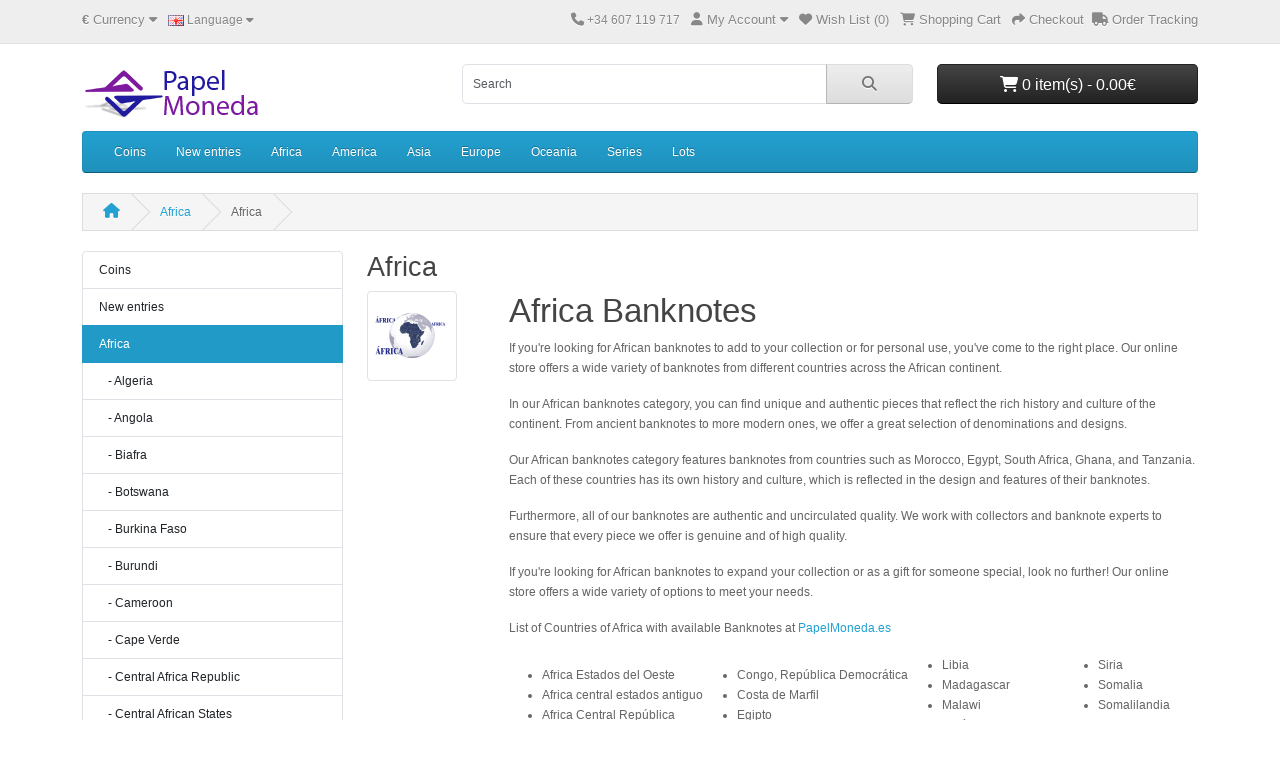

--- FILE ---
content_type: text/html; charset=utf-8
request_url: https://www.papelmoneda.es/?route=product/category&language=en-gb&path=234_131
body_size: 9760
content:
<!DOCTYPE html>
<html dir="ltr" lang="en">
<head>
  <meta charset="UTF-8"/>
  <meta name="viewport" content="width=device-width, initial-scale=1">
  <meta http-equiv="X-UA-Compatible" content="IE=edge">
  <title>Uganda banknotes</title>
  <base href="https://www.papelmoneda.es/"/>
      <meta name="description" content="Uganda banknotes"/>
        <meta name="keywords" content="Uganda banknotes"/>
    <script src="catalog/view/javascript/jquery/jquery-3.7.1.min.js" type="text/javascript"></script>
  <link href="catalog/view/stylesheet/bootstrap.css" type="text/css" rel="stylesheet" media="screen"/>
  <link href="catalog/view/stylesheet/fonts/fontawesome/css/all.min.css" type="text/css" rel="stylesheet"/>
  <link href="catalog/view/stylesheet/stylesheet.css" type="text/css" rel="stylesheet"/>
  <script type="text/javascript" src="catalog/view/javascript/jquery/datetimepicker/moment.min.js"></script>
  <script type="text/javascript" src="catalog/view/javascript/jquery/datetimepicker/moment-with-locales.min.js"></script>
  <script type="text/javascript" src="catalog/view/javascript/jquery/datetimepicker/daterangepicker.js"></script>
  <link href="catalog/view/javascript/jquery/datetimepicker/daterangepicker.css" rel="stylesheet" type="text/css"/>
  <script src="catalog/view/javascript/common.js" type="text/javascript"></script>
          <link href="https://www.papelmoneda.es?route=product/category&amp;language=en-gb&amp;path=234_131" rel="canonical"/>
      <link href="https://www.papelmoneda.es?route=product/category&amp;language=en-gb&amp;path=234_131&amp;page=2" rel="next"/>
        <!-- Global site tag (gtag.js) - Google Analytics -->
<script async src="https://www.googletagmanager.com/gtag/js?id=G-W5N4FDC2JY"></script>
<script>
window.dataLayer = window.dataLayer || [];
 function gtag(){dataLayer.push(arguments);}
 gtag('js', new Date());

 gtag('config', 'G-W5N4FDC2JY');
 </script>

  </head>
<body>
<div id="alert" class="toast-container position-fixed top-0 end-0 p-3"></div>
<nav id="top">
  <div class="container">
    <div class="nav float-start">
      <ul class="list-inline">
        <li class="list-inline-item">  <form action="https://www.papelmoneda.es?route=common/currency.save&amp;language=en-gb" method="post" enctype="multipart/form-data" id="form-currency">
    <div class="dropdown">
      <a href="#" data-bs-toggle="dropdown" class="dropdown-toggle"><strong>€</strong> <span class="d-none d-md-inline">Currency</span> <i class="fa-solid fa-caret-down"></i></a>
      <ul class="dropdown-menu">
                              <li><a href="EUR" class="dropdown-item">€ Euro</a></li>
                                        <li><a href="GBP" class="dropdown-item">£ Pound Sterling</a></li>
                                        <li><a href="USD" class="dropdown-item">$ US Dollar</a></li>
                        </ul>
    </div>
    <input type="hidden" name="code" value=""/> <input type="hidden" name="redirect" value="https://www.papelmoneda.es?route=product/category&amp;language=en-gb&amp;path=234_131"/>
  </form>
</li>
        <li class="list-inline-item">  <div class="dropdown">
    <div class="dropdown-toggle" data-bs-toggle="dropdown">
                                      <img src="https://www.papelmoneda.es/catalog/language/en-gb/en-gb.png" alt="English" title="English">
                    <span class="d-none d-md-inline">Language</span> <i class="fa-solid fa-caret-down"></i>
    </div>
    <ul class="dropdown-menu">
              <li><a href="https://www.papelmoneda.es?route=product/category&language=es&path=234_131" class="dropdown-item"><img src="https://www.papelmoneda.es/catalog/language/es/es.png" alt="Español" title="Español"/> Español</a></li>
              <li><a href="https://www.papelmoneda.es?route=product/category&language=en-gb&path=234_131" class="dropdown-item"><img src="https://www.papelmoneda.es/catalog/language/en-gb/en-gb.png" alt="English" title="English"/> English</a></li>
          </ul>
  </div>
</li>
      </ul>
    </div>
    <div class="nav float-end">
      <ul class="list-inline">
        <li class="list-inline-item"><a href="https://www.papelmoneda.es?route=information/contact&amp;language=en-gb"><i class="fa-solid fa-phone"></i></a> <span class="d-none d-md-inline">+34 607 119 717</span></li>
        <li class="list-inline-item">
          <div class="dropdown">
            <a href="" class="dropdown-toggle" data-bs-toggle="dropdown"><i class="fa-solid fa-user"></i> <span class="d-none d-md-inline">My Account</span> <i class="fa-solid fa-caret-down"></i></a>
            <ul class="dropdown-menu dropdown-menu-right">
                              <li><a href="https://www.papelmoneda.es?route=account/register&amp;language=en-gb" class="dropdown-item">Register</a></li>
                <li><a href="https://www.papelmoneda.es?route=account/login&amp;language=en-gb" class="dropdown-item">Login</a></li>
                          </ul>
          </div>
        </li>
        <li class="list-inline-item"><a href="https://www.papelmoneda.es?route=account/wishlist&amp;language=en-gb" id="wishlist-total" title="Wish List (0)"><i class="fa-solid fa-heart"></i> <span class="d-none d-md-inline">Wish List (0)</span></a></li>
        <li class="list-inline-item"><a href="https://www.papelmoneda.es?route=checkout/cart&amp;language=en-gb" title="Shopping Cart"><i class="fa-solid fa-cart-shopping"></i> <span class="d-none d-md-inline">Shopping Cart</span></a></li>
        <li class="list-inline-item"><a href="https://www.papelmoneda.es?route=checkout/checkout&amp;language=en-gb" title="Checkout"><i class="fa-solid fa-share"></i> <span class="d-none d-md-inline">Checkout</span></a></li><li class="list-inline-item"><a href="https://www.papelmoneda.es?route=extension/tmdordertracking/tmd/ordertracking" title="Order Tracking"><i class="fas fa-truck"></i> <span class="d-none d-md-inline">Order Tracking</span></a></li>
      </ul>
    </div>
  </div>
</nav>
<header>
  <div class="container">
    <div class="row">
      <div class="col-md-3 col-lg-4">
        <div id="logo">
                      <a href="https://www.papelmoneda.es?route=common/home&amp;language=en-gb"><img src="https://www.papelmoneda.es/image/catalog/maquetacion/logo-papelmoneda-180x57.png" title="Papel Moneda" alt="Papel Moneda" class="img-fluid"/></a>
                  </div>
      </div>
      <div class="col-md-5"><div id="search" class="input-group mb-3">
	<input type="text" name="search" value="" placeholder="Search" class="form-control form-control-lg">
	<button type="button" data-lang="en-gb" class="btn btn-light btn-lg"><i class="fa-solid fa-magnifying-glass"></i></button>
</div>
</div>
      <div id="header-cart" class="col-md-4 col-lg-3 mb-2"><div class="dropdown d-grid">
  <button type="button" data-bs-toggle="dropdown" class="btn btn-lg btn-inverse btn-block dropdown-toggle"><i class="fa-solid fa-cart-shopping"></i> 0 item(s) - 0.00€</button>
  <ul class="dropdown-menu dropdown-menu-end p-2">
          <li class="text-center p-4">Your shopping cart is empty!</li>
      </ul>
</div>
</div>
    </div>
  </div>
</header>
<main>
    <div class="container">
    <nav id="menu" class="navbar navbar-expand-lg navbar-light bg-primary">
      <div id="category" class="d-block d-sm-block d-lg-none">Categories</div>
      <button class="navbar-toggler" type="button" data-bs-toggle="collapse" data-bs-target="#narbar-menu"><i class="fa-solid fa-bars"></i></button>
      <div class="collapse navbar-collapse" id="narbar-menu">
        <ul class="nav navbar-nav">
                                    <li class="nav-item dropdown"><a href="https://www.papelmoneda.es/Coins-Monedas?route=product/category&amp;language=en-gb" class="nav-link dropdown-toggle" data-bs-toggle="dropdown">Coins</a>
                <div class="dropdown-menu">
                  <div class="dropdown-inner">
                                          <ul class="list-unstyled">
                                                  <li><a href="https://www.papelmoneda.es/Coins-Monedas/2Eur-Special-Coins?route=product/category&amp;language=en-gb" class="nav-link">Euro Coins</a></li>
                                              </ul>
                                      </div>
                  <a href="https://www.papelmoneda.es/Coins-Monedas?route=product/category&amp;language=en-gb" class="see-all">Show All Coins</a>
                </div>
              </li>
                                                <li class="nav-item"><a href="https://www.papelmoneda.es/Updates?route=product/category&amp;language=en-gb" class="nav-link">New entries</a></li>
                                                <li class="nav-item dropdown"><a href="https://www.papelmoneda.es/african-banknotes?route=product/category&amp;language=en-gb" class="nav-link dropdown-toggle" data-bs-toggle="dropdown">Africa</a>
                <div class="dropdown-menu">
                  <div class="dropdown-inner">
                                          <ul class="list-unstyled">
                                                  <li><a href="https://www.papelmoneda.es/african-banknotes/algeria-banknotes?route=product/category&amp;language=en-gb" class="nav-link">Algeria</a></li>
                                                  <li><a href="https://www.papelmoneda.es/african-banknotes/angola-banknotes?route=product/category&amp;language=en-gb" class="nav-link">Angola</a></li>
                                                  <li><a href="https://www.papelmoneda.es/african-banknotes/biafra-banknotes?route=product/category&amp;language=en-gb" class="nav-link">Biafra</a></li>
                                                  <li><a href="https://www.papelmoneda.es/african-banknotes/bostwana-banknotes?route=product/category&amp;language=en-gb" class="nav-link">Botswana</a></li>
                                                  <li><a href="https://www.papelmoneda.es/african-banknotes/burkina-faso-banknotes-?route=product/category&amp;language=en-gb" class="nav-link">Burkina Faso</a></li>
                                                  <li><a href="https://www.papelmoneda.es/african-banknotes/burundi-banknotes?route=product/category&amp;language=en-gb" class="nav-link">Burundi</a></li>
                                                  <li><a href="https://www.papelmoneda.es/african-banknotes/cameroon-banknotes?route=product/category&amp;language=en-gb" class="nav-link">Cameroon</a></li>
                                                  <li><a href="https://www.papelmoneda.es/african-banknotes/cape-verde-banknotes?route=product/category&amp;language=en-gb" class="nav-link">Cape Verde</a></li>
                                                  <li><a href="https://www.papelmoneda.es/african-banknotes/central-africa-republic-banknotes?route=product/category&amp;language=en-gb" class="nav-link">Central Africa Republic</a></li>
                                                  <li><a href="https://www.papelmoneda.es/african-banknotes/central-africa-banknotes?route=product/category&amp;language=en-gb" class="nav-link">Central African States</a></li>
                                                  <li><a href="https://www.papelmoneda.es/african-banknotes/chad-banknotes?route=product/category&amp;language=en-gb" class="nav-link">Chad</a></li>
                                                  <li><a href="https://www.papelmoneda.es/african-banknotes/comoros-banknotes?route=product/category&amp;language=en-gb" class="nav-link">Comoros</a></li>
                                                  <li><a href="https://www.papelmoneda.es/african-banknotes/congo-democratic-republic-banknotes?route=product/category&amp;language=en-gb" class="nav-link">Congo</a></li>
                                                  <li><a href="https://www.papelmoneda.es/african-banknotes/congo-republic-banknotes?route=product/category&amp;language=en-gb" class="nav-link">Congo Republic</a></li>
                                                  <li><a href="https://www.papelmoneda.es/african-banknotes/egypt-banknotes?route=product/category&amp;language=en-gb" class="nav-link">Egypt</a></li>
                                              </ul>
                                          <ul class="list-unstyled">
                                                  <li><a href="https://www.papelmoneda.es?route=product/category&amp;language=en-gb&amp;path=234_98" class="nav-link">Equatorial Guinea</a></li>
                                                  <li><a href="https://www.papelmoneda.es/african-banknotes/eritrea-banknotes?route=product/category&amp;language=en-gb" class="nav-link">Eritrea</a></li>
                                                  <li><a href="https://www.papelmoneda.es/african-banknotes/ethiopia-banknotes?route=product/category&amp;language=en-gb" class="nav-link">Ethiopia</a></li>
                                                  <li><a href="https://www.papelmoneda.es/african-banknotes/french-west-africa-banknotes-en?route=product/category&amp;language=en-gb" class="nav-link">French West Africa</a></li>
                                                  <li><a href="https://www.papelmoneda.es/african-banknotes/gabon-banknotes?route=product/category&amp;language=en-gb" class="nav-link">Gabon</a></li>
                                                  <li><a href="https://www.papelmoneda.es?route=product/category&amp;language=en-gb&amp;path=234_70" class="nav-link">Gambia</a></li>
                                                  <li><a href="https://www.papelmoneda.es/african-banknotes/ghana-banknotes?route=product/category&amp;language=en-gb" class="nav-link">Ghana</a></li>
                                                  <li><a href="https://www.papelmoneda.es/african-banknotes/guinea-banknotes?route=product/category&amp;language=en-gb" class="nav-link">Guinea</a></li>
                                                  <li><a href="https://www.papelmoneda.es/african-banknotes/ivory-coast-banknotes?route=product/category&amp;language=en-gb" class="nav-link">Ivory Coast</a></li>
                                                  <li><a href="https://www.papelmoneda.es?route=product/category&amp;language=en-gb&amp;path=234_103" class="nav-link">Kenya</a></li>
                                                  <li><a href="https://www.papelmoneda.es?route=product/category&amp;language=en-gb&amp;path=234_152" class="nav-link">Lesotho</a></li>
                                                  <li><a href="https://www.papelmoneda.es?route=product/category&amp;language=en-gb&amp;path=234_109" class="nav-link">Liberia</a></li>
                                                  <li><a href="https://www.papelmoneda.es?route=product/category&amp;language=en-gb&amp;path=234_110" class="nav-link">Libya</a></li>
                                                  <li><a href="https://www.papelmoneda.es?route=product/category&amp;language=en-gb&amp;path=234_111" class="nav-link">Madagascar</a></li>
                                                  <li><a href="https://www.papelmoneda.es?route=product/category&amp;language=en-gb&amp;path=234_124" class="nav-link">Malawi</a></li>
                                              </ul>
                                          <ul class="list-unstyled">
                                                  <li><a href="https://www.papelmoneda.es?route=product/category&amp;language=en-gb&amp;path=234_206" class="nav-link">Mali</a></li>
                                                  <li><a href="https://www.papelmoneda.es?route=product/category&amp;language=en-gb&amp;path=234_208" class="nav-link">Mauritania</a></li>
                                                  <li><a href="https://www.papelmoneda.es?route=product/category&amp;language=en-gb&amp;path=234_113" class="nav-link">Mauritius</a></li>
                                                  <li><a href="https://www.papelmoneda.es?route=product/category&amp;language=en-gb&amp;path=234_209" class="nav-link">Morocco</a></li>
                                                  <li><a href="https://www.papelmoneda.es?route=product/category&amp;language=en-gb&amp;path=234_114" class="nav-link">Mozambique</a></li>
                                                  <li><a href="https://www.papelmoneda.es?route=product/category&amp;language=en-gb&amp;path=234_230" class="nav-link">Namibia</a></li>
                                                  <li><a href="https://www.papelmoneda.es/african-banknotes/niger-banknotes?route=product/category&amp;language=en-gb" class="nav-link">Niger</a></li>
                                                  <li><a href="https://www.papelmoneda.es?route=product/category&amp;language=en-gb&amp;path=234_215" class="nav-link">Portuguese Guinea</a></li>
                                                  <li><a href="https://www.papelmoneda.es?route=product/category&amp;language=en-gb&amp;path=234_126" class="nav-link">Rwanda</a></li>
                                                  <li><a href="https://www.papelmoneda.es?route=product/category&amp;language=en-gb&amp;path=234_156" class="nav-link">Saint Helena</a></li>
                                                  <li><a href="https://www.papelmoneda.es?route=product/category&amp;language=en-gb&amp;path=234_158" class="nav-link">Sao Tome and Principe</a></li>
                                                  <li><a href="https://www.papelmoneda.es/african-banknotes/senegal-banknotes-en?route=product/category&amp;language=en-gb" class="nav-link">Senegal</a></li>
                                                  <li><a href="https://www.papelmoneda.es?route=product/category&amp;language=en-gb&amp;path=234_160" class="nav-link">Seychelles</a></li>
                                                  <li><a href="https://www.papelmoneda.es?route=product/category&amp;language=en-gb&amp;path=234_161" class="nav-link">Sierra Leone</a></li>
                                                  <li><a href="https://www.papelmoneda.es?route=product/category&amp;language=en-gb&amp;path=234_165" class="nav-link">Somalia</a></li>
                                              </ul>
                                          <ul class="list-unstyled">
                                                  <li><a href="https://www.papelmoneda.es/african-banknotes/somaliland-banknotes?route=product/category&amp;language=en-gb" class="nav-link">Somaliland</a></li>
                                                  <li><a href="https://www.papelmoneda.es/african-banknotes/south-africa-banknotes-en?route=product/category&amp;language=en-gb" class="nav-link">South Africa</a></li>
                                                  <li><a href="https://www.papelmoneda.es?route=product/category&amp;language=en-gb&amp;path=234_224" class="nav-link">South Sudan</a></li>
                                                  <li><a href="https://www.papelmoneda.es/african-banknotes/sudan-banknotes?route=product/category&amp;language=en-gb" class="nav-link">Sudan</a></li>
                                                  <li><a href="https://www.papelmoneda.es/african-banknotes/swaziland-banknotes?route=product/category&amp;language=en-gb" class="nav-link">Swaziland</a></li>
                                                  <li><a href="https://www.papelmoneda.es/african-banknotes/tanzania-banknotes?route=product/category&amp;language=en-gb" class="nav-link">Tanzania</a></li>
                                                  <li><a href="https://www.papelmoneda.es?route=product/category&amp;language=en-gb&amp;path=234_198" class="nav-link">Togo</a></li>
                                                  <li><a href="https://www.papelmoneda.es?route=product/category&amp;language=en-gb&amp;path=234_180" class="nav-link">Trinidad and Tobago</a></li>
                                                  <li><a href="https://www.papelmoneda.es?route=product/category&amp;language=en-gb&amp;path=234_129" class="nav-link">Tunisia</a></li>
                                                  <li><a href="https://www.papelmoneda.es/african-banknotes/turkey-banknotes?route=product/category&amp;language=en-gb" class="nav-link">Turkey</a></li>
                                                  <li><a href="https://www.papelmoneda.es?route=product/category&amp;language=en-gb&amp;path=234_131" class="nav-link">Uganda</a></li>
                                                  <li><a href="https://www.papelmoneda.es/african-banknotes/west-africa-states-banknotes?route=product/category&amp;language=en-gb" class="nav-link">West Africa States</a></li>
                                                  <li><a href="https://www.papelmoneda.es?route=product/category&amp;language=en-gb&amp;path=234_201" class="nav-link">Zaire</a></li>
                                                  <li><a href="https://www.papelmoneda.es?route=product/category&amp;language=en-gb&amp;path=234_202" class="nav-link">Zambia</a></li>
                                                  <li><a href="https://www.papelmoneda.es?route=product/category&amp;language=en-gb&amp;path=234_203" class="nav-link">Zimbabwe</a></li>
                                              </ul>
                                      </div>
                  <a href="https://www.papelmoneda.es/african-banknotes?route=product/category&amp;language=en-gb" class="see-all">Show All Africa</a>
                </div>
              </li>
                                                <li class="nav-item dropdown"><a href="https://www.papelmoneda.es?route=product/category&amp;language=en-gb&amp;path=235" class="nav-link dropdown-toggle" data-bs-toggle="dropdown">America</a>
                <div class="dropdown-menu">
                  <div class="dropdown-inner">
                                          <ul class="list-unstyled">
                                                  <li><a href="https://www.papelmoneda.es/banknotes-argentina?route=product/category&amp;language=en-gb" class="nav-link">Argentina</a></li>
                                                  <li><a href="https://www.papelmoneda.es/aruba-banknotes?route=product/category&amp;language=en-gb" class="nav-link">Aruba</a></li>
                                                  <li><a href="https://www.papelmoneda.es/bahamas-banknote?route=product/category&amp;language=en-gb" class="nav-link">Bahamas</a></li>
                                                  <li><a href="https://www.papelmoneda.es/barbados-banknotes?route=product/category&amp;language=en-gb" class="nav-link">Barbados</a></li>
                                                  <li><a href="https://www.papelmoneda.es/Belize-banknote?route=product/category&amp;language=en-gb" class="nav-link">Belize</a></li>
                                                  <li><a href="https://www.papelmoneda.es/Bermuda-banknote?route=product/category&amp;language=en-gb" class="nav-link">Bermuda</a></li>
                                                  <li><a href="https://www.papelmoneda.es/banknotes-bolivia?route=product/category&amp;language=en-gb" class="nav-link">Bolivia</a></li>
                                                  <li><a href="https://www.papelmoneda.es/banknotes-brazil?route=product/category&amp;language=en-gb" class="nav-link">Brazil</a></li>
                                                  <li><a href="https://www.papelmoneda.es/banknotes-canada?route=product/category&amp;language=en-gb" class="nav-link">Canada</a></li>
                                              </ul>
                                          <ul class="list-unstyled">
                                                  <li><a href="https://www.papelmoneda.es/banknotes-Cayman-Islands?route=product/category&amp;language=en-gb" class="nav-link">Cayman Islands</a></li>
                                                  <li><a href="https://www.papelmoneda.es/banknotes-chile?route=product/category&amp;language=en-gb" class="nav-link">Chile</a></li>
                                                  <li><a href="https://www.papelmoneda.es/colombia-banknotes?route=product/category&amp;language=en-gb" class="nav-link">Colombia</a></li>
                                                  <li><a href="https://www.papelmoneda.es?route=product/category&amp;language=en-gb&amp;path=235_48" class="nav-link">Costa Rica</a></li>
                                                  <li><a href="https://www.papelmoneda.es/cuba-banknotes?route=product/category&amp;language=en-gb" class="nav-link">Cuba</a></li>
                                                  <li><a href="https://www.papelmoneda.es/Curacao?route=product/category&amp;language=en-gb" class="nav-link">Curacao</a></li>
                                                  <li><a href="https://www.papelmoneda.es?route=product/category&amp;language=en-gb&amp;path=235_185" class="nav-link">Disney  United States</a></li>
                                                  <li><a href="https://www.papelmoneda.es?route=product/category&amp;language=en-gb&amp;path=235_53" class="nav-link">Dominican Republic</a></li>
                                                  <li><a href="https://www.papelmoneda.es?route=product/category&amp;language=en-gb&amp;path=235_141" class="nav-link">Eastern Caribbean States</a></li>
                                              </ul>
                                          <ul class="list-unstyled">
                                                  <li><a href="https://www.papelmoneda.es?route=product/category&amp;language=en-gb&amp;path=235_55" class="nav-link">Ecuador</a></li>
                                                  <li><a href="https://www.papelmoneda.es?route=product/category&amp;language=en-gb&amp;path=235_57" class="nav-link">El Salvador</a></li>
                                                  <li><a href="https://www.papelmoneda.es?route=product/category&amp;language=en-gb&amp;path=235_62" class="nav-link">Falkland Islands</a></li>
                                                  <li><a href="https://www.papelmoneda.es?route=product/category&amp;language=en-gb&amp;path=235_85" class="nav-link">Guatemala</a></li>
                                                  <li><a href="https://www.papelmoneda.es?route=product/category&amp;language=en-gb&amp;path=235_89" class="nav-link">Guyana</a></li>
                                                  <li><a href="https://www.papelmoneda.es?route=product/category&amp;language=en-gb&amp;path=235_249" class="nav-link">Haiti</a></li>
                                                  <li><a href="https://www.papelmoneda.es?route=product/category&amp;language=en-gb&amp;path=235_91" class="nav-link">Honduras</a></li>
                                                  <li><a href="https://www.papelmoneda.es?route=product/category&amp;language=en-gb&amp;path=235_146" class="nav-link">Jamaica</a></li>
                                                  <li><a href="https://www.papelmoneda.es?route=product/category&amp;language=en-gb&amp;path=235_74" class="nav-link">Mexico</a></li>
                                              </ul>
                                          <ul class="list-unstyled">
                                                  <li><a href="https://www.papelmoneda.es?route=product/category&amp;language=en-gb&amp;path=235_211" class="nav-link">Netherlands Antilles</a></li>
                                                  <li><a href="https://www.papelmoneda.es?route=product/category&amp;language=en-gb&amp;path=235_116" class="nav-link">Nicaragua</a></li>
                                                  <li><a href="https://www.papelmoneda.es?route=product/category&amp;language=en-gb&amp;path=235_119" class="nav-link">Paraguay</a></li>
                                                  <li><a href="https://www.papelmoneda.es?route=product/category&amp;language=en-gb&amp;path=235_120" class="nav-link">Peru</a></li>
                                                  <li><a href="https://www.papelmoneda.es?route=product/category&amp;language=en-gb&amp;path=235_169" class="nav-link">Suriname</a></li>
                                                  <li><a href="https://www.papelmoneda.es?route=product/category&amp;language=en-gb&amp;path=235_184" class="nav-link">United States</a></li>
                                                  <li><a href="https://www.papelmoneda.es?route=product/category&amp;language=en-gb&amp;path=235_186" class="nav-link">Uruguay</a></li>
                                                  <li><a href="https://www.papelmoneda.es?route=product/category&amp;language=en-gb&amp;path=235_132" class="nav-link">Venezuela</a></li>
                                              </ul>
                                      </div>
                  <a href="https://www.papelmoneda.es?route=product/category&amp;language=en-gb&amp;path=235" class="see-all">Show All America</a>
                </div>
              </li>
                                                <li class="nav-item dropdown"><a href="https://www.papelmoneda.es?route=product/category&amp;language=en-gb&amp;path=233" class="nav-link dropdown-toggle" data-bs-toggle="dropdown">Asia</a>
                <div class="dropdown-menu">
                  <div class="dropdown-inner">
                                          <ul class="list-unstyled">
                                                  <li><a href="https://www.papelmoneda.es/Afghanistan-banknote?route=product/category&amp;language=en-gb" class="nav-link">Afghanistan</a></li>
                                                  <li><a href="https://www.papelmoneda.es/armenia-banknote?route=product/category&amp;language=en-gb" class="nav-link">Armenia</a></li>
                                                  <li><a href="https://www.papelmoneda.es/Azerbaijan-banknote?route=product/category&amp;language=en-gb" class="nav-link">Azerbaijan</a></li>
                                                  <li><a href="https://www.papelmoneda.es/Bahrain-banknotes?route=product/category&amp;language=en-gb" class="nav-link">Bahrain</a></li>
                                                  <li><a href="https://www.papelmoneda.es/Bangladesh-banknotes?route=product/category&amp;language=en-gb" class="nav-link">Bangladesh</a></li>
                                                  <li><a href="https://www.papelmoneda.es/Bhutan-banknotes?route=product/category&amp;language=en-gb" class="nav-link">Bhutan</a></li>
                                                  <li><a href="https://www.papelmoneda.es/banknotes-brunei?route=product/category&amp;language=en-gb" class="nav-link">Brunei</a></li>
                                                  <li><a href="https://www.papelmoneda.es/banknotes-cambodia?route=product/category&amp;language=en-gb" class="nav-link">Cambodia</a></li>
                                                  <li><a href="https://www.papelmoneda.es/China-banknotes?route=product/category&amp;language=en-gb" class="nav-link">China</a></li>
                                                  <li><a href="https://www.papelmoneda.es?route=product/category&amp;language=en-gb&amp;path=233_232" class="nav-link">French Indochina</a></li>
                                                  <li><a href="https://www.papelmoneda.es?route=product/category&amp;language=en-gb&amp;path=233_71" class="nav-link">Georgia</a></li>
                                                  <li><a href="https://www.papelmoneda.es?route=product/category&amp;language=en-gb&amp;path=233_142" class="nav-link">Hong Kong</a></li>
                                                  <li><a href="https://www.papelmoneda.es/BanknotesIndia?route=product/category&amp;language=en-gb" class="nav-link">India</a></li>
                                              </ul>
                                          <ul class="list-unstyled">
                                                  <li><a href="https://www.papelmoneda.es?route=product/category&amp;language=en-gb&amp;path=233_95" class="nav-link">Indonesia</a></li>
                                                  <li><a href="https://www.papelmoneda.es?route=product/category&amp;language=en-gb&amp;path=233_96" class="nav-link">Iran</a></li>
                                                  <li><a href="https://www.papelmoneda.es?route=product/category&amp;language=en-gb&amp;path=233_97" class="nav-link">Iraq</a></li>
                                                  <li><a href="https://www.papelmoneda.es?route=product/category&amp;language=en-gb&amp;path=233_99" class="nav-link">Israel</a></li>
                                                  <li><a href="https://www.papelmoneda.es?route=product/category&amp;language=en-gb&amp;path=233_147" class="nav-link">Japan</a></li>
                                                  <li><a href="https://www.papelmoneda.es?route=product/category&amp;language=en-gb&amp;path=233_148" class="nav-link">Jordan</a></li>
                                                  <li><a href="https://www.papelmoneda.es?route=product/category&amp;language=en-gb&amp;path=233_102" class="nav-link">Kazakhstán</a></li>
                                                  <li><a href="https://www.papelmoneda.es?route=product/category&amp;language=en-gb&amp;path=233_107" class="nav-link">Kuwait</a></li>
                                                  <li><a href="https://www.papelmoneda.es?route=product/category&amp;language=en-gb&amp;path=233_149" class="nav-link">Kyrgyzstan</a></li>
                                                  <li><a href="https://www.papelmoneda.es?route=product/category&amp;language=en-gb&amp;path=233_108" class="nav-link">Laos</a></li>
                                                  <li><a href="https://www.papelmoneda.es?route=product/category&amp;language=en-gb&amp;path=233_151" class="nav-link">Lebanon</a></li>
                                                  <li><a href="https://www.papelmoneda.es?route=product/category&amp;language=en-gb&amp;path=233_80" class="nav-link">Macao</a></li>
                                                  <li><a href="https://www.papelmoneda.es?route=product/category&amp;language=en-gb&amp;path=233_205" class="nav-link">Malaysia</a></li>
                                              </ul>
                                          <ul class="list-unstyled">
                                                  <li><a href="https://www.papelmoneda.es?route=product/category&amp;language=en-gb&amp;path=233_112" class="nav-link">Maldives</a></li>
                                                  <li><a href="https://www.papelmoneda.es?route=product/category&amp;language=en-gb&amp;path=233_77" class="nav-link">Mongolia</a></li>
                                                  <li><a href="https://www.papelmoneda.es?route=product/category&amp;language=en-gb&amp;path=233_78" class="nav-link">Myanmar</a></li>
                                                  <li><a href="https://www.papelmoneda.es?route=product/category&amp;language=en-gb&amp;path=233_115" class="nav-link">Nepal</a></li>
                                                  <li><a href="https://www.papelmoneda.es?route=product/category&amp;language=en-gb&amp;path=233_104" class="nav-link">North Korea</a></li>
                                                  <li><a href="https://www.papelmoneda.es?route=product/category&amp;language=en-gb&amp;path=233_125" class="nav-link">Oman</a></li>
                                                  <li><a href="https://www.papelmoneda.es?route=product/category&amp;language=en-gb&amp;path=233_118" class="nav-link">Pakistan</a></li>
                                                  <li><a href="https://www.papelmoneda.es?route=product/category&amp;language=en-gb&amp;path=233_216" class="nav-link">Qatar</a></li>
                                                  <li><a href="https://www.papelmoneda.es?route=product/category&amp;language=en-gb&amp;path=233_159" class="nav-link">Saudi Arabia</a></li>
                                                  <li><a href="https://www.papelmoneda.es?route=product/category&amp;language=en-gb&amp;path=233_162" class="nav-link">Singapore</a></li>
                                                  <li><a href="https://www.papelmoneda.es?route=product/category&amp;language=en-gb&amp;path=233_105" class="nav-link">South Korea</a></li>
                                                  <li><a href="https://www.papelmoneda.es?route=product/category&amp;language=en-gb&amp;path=233_189" class="nav-link">South Vietnam</a></li>
                                                  <li><a href="https://www.papelmoneda.es?route=product/category&amp;language=en-gb&amp;path=233_168" class="nav-link">Sri Lanka</a></li>
                                              </ul>
                                          <ul class="list-unstyled">
                                                  <li><a href="https://www.papelmoneda.es?route=product/category&amp;language=en-gb&amp;path=233_172" class="nav-link">Syria</a></li>
                                                  <li><a href="https://www.papelmoneda.es?route=product/category&amp;language=en-gb&amp;path=233_174" class="nav-link">Tajikistan</a></li>
                                                  <li><a href="https://www.papelmoneda.es?route=product/category&amp;language=en-gb&amp;path=233_176" class="nav-link">Thailand</a></li>
                                                  <li><a href="https://www.papelmoneda.es?route=product/category&amp;language=en-gb&amp;path=233_177" class="nav-link">Timor</a></li>
                                                  <li><a href="https://www.papelmoneda.es?route=product/category&amp;language=en-gb&amp;path=233_130" class="nav-link">Turkmenistan</a></li>
                                                  <li><a href="https://www.papelmoneda.es?route=product/category&amp;language=en-gb&amp;path=233_183" class="nav-link">United Arab Emirates</a></li>
                                                  <li><a href="https://www.papelmoneda.es?route=product/category&amp;language=en-gb&amp;path=233_134" class="nav-link">Uzbekistan</a></li>
                                                  <li><a href="https://www.papelmoneda.es?route=product/category&amp;language=en-gb&amp;path=233_188" class="nav-link">Vietnam</a></li>
                                                  <li><a href="https://www.papelmoneda.es?route=product/category&amp;language=en-gb&amp;path=233_193" class="nav-link">Yemen Democratic Rupublic</a></li>
                                                  <li><a href="https://www.papelmoneda.es?route=product/category&amp;language=en-gb&amp;path=233_192" class="nav-link">Yemen, Arab Republic</a></li>
                                              </ul>
                                      </div>
                  <a href="https://www.papelmoneda.es?route=product/category&amp;language=en-gb&amp;path=233" class="see-all">Show All Asia</a>
                </div>
              </li>
                                                <li class="nav-item dropdown"><a href="https://www.papelmoneda.es?route=product/category&amp;language=en-gb&amp;path=237" class="nav-link dropdown-toggle" data-bs-toggle="dropdown">Europe</a>
                <div class="dropdown-menu">
                  <div class="dropdown-inner">
                                          <ul class="list-unstyled">
                                                  <li><a href="https://www.papelmoneda.es/Albania-banknote?route=product/category&amp;language=en-gb" class="nav-link">Albania</a></li>
                                                  <li><a href="https://www.papelmoneda.es/Austria-banknote?route=product/category&amp;language=en-gb" class="nav-link">Austria</a></li>
                                                  <li><a href="https://www.papelmoneda.es/belarus-banknote?route=product/category&amp;language=en-gb" class="nav-link">Belarus</a></li>
                                                  <li><a href="https://www.papelmoneda.es/Belgium-banknote?route=product/category&amp;language=en-gb" class="nav-link">Belgium</a></li>
                                                  <li><a href="https://www.papelmoneda.es/banknotes-Bosnia-Herzegovina?route=product/category&amp;language=en-gb" class="nav-link">Bosnia Herzegovina</a></li>
                                                  <li><a href="https://www.papelmoneda.es/banknotes-bulgaria?route=product/category&amp;language=en-gb" class="nav-link">Bulgaria</a></li>
                                                  <li><a href="https://www.papelmoneda.es?route=product/category&amp;language=en-gb&amp;path=237_49" class="nav-link">Croatia</a></li>
                                                  <li><a href="https://www.papelmoneda.es?route=product/category&amp;language=en-gb&amp;path=237_223" class="nav-link">Cyprus</a></li>
                                                  <li><a href="https://www.papelmoneda.es?route=product/category&amp;language=en-gb&amp;path=237_51" class="nav-link">Czech Republic</a></li>
                                                  <li><a href="https://www.papelmoneda.es?route=product/category&amp;language=en-gb&amp;path=237_50" class="nav-link">Czechoslovakia</a></li>
                                                  <li><a href="https://www.papelmoneda.es/Democratic-Germany-Banknotes?route=product/category&amp;language=en-gb" class="nav-link">Democratic Germany</a></li>
                                                  <li><a href="https://www.papelmoneda.es?route=product/category&amp;language=en-gb&amp;path=237_54" class="nav-link">Denmark</a></li>
                                                  <li><a href="https://www.papelmoneda.es?route=product/category&amp;language=en-gb&amp;path=237_59" class="nav-link">Estonia</a></li>
                                              </ul>
                                          <ul class="list-unstyled">
                                                  <li><a href="https://www.papelmoneda.es?route=product/category&amp;language=en-gb&amp;path=237_63" class="nav-link">Faeroe Islands</a></li>
                                                  <li><a href="https://www.papelmoneda.es?route=product/category&amp;language=en-gb&amp;path=237_65" class="nav-link">Finland</a></li>
                                                  <li><a href="https://www.papelmoneda.es?route=product/category&amp;language=en-gb&amp;path=237_66" class="nav-link">France</a></li>
                                                  <li><a href="https://www.papelmoneda.es/German-Federal-Republic-Banknotes?route=product/category&amp;language=en-gb" class="nav-link">German Federal Republic</a></li>
                                                  <li><a href="https://www.papelmoneda.es/germany-banknote?route=product/category&amp;language=en-gb" class="nav-link">Germany</a></li>
                                                  <li><a href="https://www.papelmoneda.es?route=product/category&amp;language=en-gb&amp;path=237_82" class="nav-link">Gibraltar</a></li>
                                                  <li><a href="https://www.papelmoneda.es?route=product/category&amp;language=en-gb&amp;path=237_83" class="nav-link">Great Britain</a></li>
                                                  <li><a href="https://www.papelmoneda.es?route=product/category&amp;language=en-gb&amp;path=237_84" class="nav-link">Greece</a></li>
                                                  <li><a href="https://www.papelmoneda.es?route=product/category&amp;language=en-gb&amp;path=237_86" class="nav-link">Guernsey</a></li>
                                                  <li><a href="https://www.papelmoneda.es?route=product/category&amp;language=en-gb&amp;path=237_92" class="nav-link">Hungary</a></li>
                                                  <li><a href="https://www.papelmoneda.es?route=product/category&amp;language=en-gb&amp;path=237_93" class="nav-link">Iceland</a></li>
                                                  <li><a href="https://www.papelmoneda.es?route=product/category&amp;language=en-gb&amp;path=237_143" class="nav-link">Ireland  Republic</a></li>
                                                  <li><a href="https://www.papelmoneda.es?route=product/category&amp;language=en-gb&amp;path=237_145" class="nav-link">Isle of Man</a></li>
                                              </ul>
                                          <ul class="list-unstyled">
                                                  <li><a href="https://www.papelmoneda.es?route=product/category&amp;language=en-gb&amp;path=237_100" class="nav-link">Italy</a></li>
                                                  <li><a href="https://www.papelmoneda.es?route=product/category&amp;language=en-gb&amp;path=237_101" class="nav-link">Jersey</a></li>
                                                  <li><a href="https://www.papelmoneda.es?route=product/category&amp;language=en-gb&amp;path=237_150" class="nav-link">Latvia</a></li>
                                                  <li><a href="https://www.papelmoneda.es?route=product/category&amp;language=en-gb&amp;path=237_79" class="nav-link">Lithuania</a></li>
                                                  <li><a href="https://www.papelmoneda.es/banknotes-luxemburg?route=product/category&amp;language=en-gb" class="nav-link">Luxembourg</a></li>
                                                  <li><a href="https://www.papelmoneda.es?route=product/category&amp;language=en-gb&amp;path=237_81" class="nav-link">Macedonia</a></li>
                                                  <li><a href="https://www.papelmoneda.es?route=product/category&amp;language=en-gb&amp;path=237_207" class="nav-link">Malta</a></li>
                                                  <li><a href="https://www.papelmoneda.es?route=product/category&amp;language=en-gb&amp;path=237_75" class="nav-link">Moldavia</a></li>
                                                  <li><a href="https://www.papelmoneda.es?route=product/category&amp;language=en-gb&amp;path=237_210" class="nav-link">Netherlands</a></li>
                                                  <li><a href="https://www.papelmoneda.es?route=product/category&amp;language=en-gb&amp;path=237_144" class="nav-link">Northen Irland</a></li>
                                                  <li><a href="https://www.papelmoneda.es?route=product/category&amp;language=en-gb&amp;path=237_213" class="nav-link">Norway</a></li>
                                                  <li><a href="https://www.papelmoneda.es/Poland-banknotes?route=product/category&amp;language=en-gb" class="nav-link">Poland</a></li>
                                                  <li><a href="https://www.papelmoneda.es?route=product/category&amp;language=en-gb&amp;path=237_214" class="nav-link">Portugal</a></li>
                                              </ul>
                                          <ul class="list-unstyled">
                                                  <li><a href="https://www.papelmoneda.es?route=product/category&amp;language=en-gb&amp;path=237_217" class="nav-link">Romania</a></li>
                                                  <li><a href="https://www.papelmoneda.es?route=product/category&amp;language=en-gb&amp;path=237_218" class="nav-link">Russia</a></li>
                                                  <li><a href="https://www.papelmoneda.es?route=product/category&amp;language=en-gb&amp;path=237_127" class="nav-link">Scotland</a></li>
                                                  <li><a href="https://www.papelmoneda.es?route=product/category&amp;language=en-gb&amp;path=237_222" class="nav-link">Serbia</a></li>
                                                  <li><a href="https://www.papelmoneda.es?route=product/category&amp;language=en-gb&amp;path=237_61" class="nav-link">Slovakia</a></li>
                                                  <li><a href="https://www.papelmoneda.es?route=product/category&amp;language=en-gb&amp;path=237_163" class="nav-link">Slovenia</a></li>
                                                  <li><a href="https://www.papelmoneda.es?route=product/category&amp;language=en-gb&amp;path=237_136" class="nav-link">Spain</a></li>
                                                  <li><a href="https://www.papelmoneda.es?route=product/category&amp;language=en-gb&amp;path=237_155" class="nav-link">Sweden</a></li>
                                                  <li><a href="https://www.papelmoneda.es?route=product/category&amp;language=en-gb&amp;path=237_171" class="nav-link">Switzerland</a></li>
                                                  <li><a href="https://www.papelmoneda.es?route=product/category&amp;language=en-gb&amp;path=237_179" class="nav-link">Transnistria  (Moldavia Rep.)</a></li>
                                                  <li><a href="https://www.papelmoneda.es?route=product/category&amp;language=en-gb&amp;path=237_182" class="nav-link">Ukrania</a></li>
                                                  <li><a href="https://www.papelmoneda.es?route=product/category&amp;language=en-gb&amp;path=237_194" class="nav-link">Yugoslavia</a></li>
                                              </ul>
                                      </div>
                  <a href="https://www.papelmoneda.es?route=product/category&amp;language=en-gb&amp;path=237" class="see-all">Show All Europe</a>
                </div>
              </li>
                                                <li class="nav-item dropdown"><a href="https://www.papelmoneda.es?route=product/category&amp;language=en-gb&amp;path=236" class="nav-link dropdown-toggle" data-bs-toggle="dropdown">Oceania</a>
                <div class="dropdown-menu">
                  <div class="dropdown-inner">
                                          <ul class="list-unstyled">
                                                  <li><a href="https://www.papelmoneda.es/australia-banknotes-?route=product/category&amp;language=en-gb" class="nav-link">Australia</a></li>
                                                  <li><a href="https://www.papelmoneda.es?route=product/category&amp;language=en-gb&amp;path=236_47" class="nav-link">Cook Islands</a></li>
                                                  <li><a href="https://www.papelmoneda.es?route=product/category&amp;language=en-gb&amp;path=236_64" class="nav-link">Fiji Islands</a></li>
                                                  <li><a href="https://www.papelmoneda.es/New-Caledonia?route=product/category&amp;language=en-gb" class="nav-link">New Caledonia</a></li>
                                                  <li><a href="https://www.papelmoneda.es/New-Hebrides?route=product/category&amp;language=en-gb" class="nav-link">New Hebrides</a></li>
                                                  <li><a href="https://www.papelmoneda.es?route=product/category&amp;language=en-gb&amp;path=236_212" class="nav-link">New Zealand</a></li>
                                                  <li><a href="https://www.papelmoneda.es?route=product/category&amp;language=en-gb&amp;path=236_133" class="nav-link">Papua</a></li>
                                                  <li><a href="https://www.papelmoneda.es?route=product/category&amp;language=en-gb&amp;path=236_121" class="nav-link">Philippines</a></li>
                                                  <li><a href="https://www.papelmoneda.es?route=product/category&amp;language=en-gb&amp;path=236_157" class="nav-link">Samoa</a></li>
                                                  <li><a href="https://www.papelmoneda.es?route=product/category&amp;language=en-gb&amp;path=236_164" class="nav-link">Solomon Islands</a></li>
                                                  <li><a href="https://www.papelmoneda.es?route=product/category&amp;language=en-gb&amp;path=236_173" class="nav-link">Tahiti (Papeete)</a></li>
                                                  <li><a href="https://www.papelmoneda.es?route=product/category&amp;language=en-gb&amp;path=236_178" class="nav-link">Tonga</a></li>
                                                  <li><a href="https://www.papelmoneda.es?route=product/category&amp;language=en-gb&amp;path=236_187" class="nav-link">Vanuatu</a></li>
                                              </ul>
                                      </div>
                  <a href="https://www.papelmoneda.es?route=product/category&amp;language=en-gb&amp;path=236" class="see-all">Show All Oceania</a>
                </div>
              </li>
                                                <li class="nav-item"><a href="https://www.papelmoneda.es/SeriesEN?route=product/category&amp;language=en-gb" class="nav-link">Series</a></li>
                                                <li class="nav-item"><a href="https://www.papelmoneda.es/Lots?route=product/category&amp;language=en-gb" class="nav-link">Lots</a></li>
                              </ul>
      </div>
    </nav>
  </div>


<div id="product-category" class="container">
  <ul class="breadcrumb">
          <li class="breadcrumb-item"><a href="https://www.papelmoneda.es?route=common/home&amp;language=en-gb"><i class="fas fa-home"></i></a></li>
          <li class="breadcrumb-item"><a href="https://www.papelmoneda.es/african-banknotes?route=product/category&amp;language=en-gb">Africa</a></li>
          <li class="breadcrumb-item">Africa</li>
      </ul>
  <div class="row"><aside id="column-left" class="col-3 d-none d-md-block">
    <div class="list-group mb-3">
       <a href="https://www.papelmoneda.es/Coins-Monedas?route=product/category&amp;language=en-gb" class="list-group-item">Coins</a>
           <a href="https://www.papelmoneda.es/Updates?route=product/category&amp;language=en-gb" class="list-group-item">New entries</a>
                <a href="https://www.papelmoneda.es/african-banknotes?route=product/category&amp;language=en-gb" class="list-group-item active">Africa</a>
                                    <a href="https://www.papelmoneda.es/african-banknotes/algeria-banknotes?route=product/category&amp;language=en-gb" class="list-group-item">&nbsp;&nbsp;&nbsp;- Algeria</a>
                                        <a href="https://www.papelmoneda.es/african-banknotes/angola-banknotes?route=product/category&amp;language=en-gb" class="list-group-item">&nbsp;&nbsp;&nbsp;- Angola</a>
                                        <a href="https://www.papelmoneda.es/african-banknotes/biafra-banknotes?route=product/category&amp;language=en-gb" class="list-group-item">&nbsp;&nbsp;&nbsp;- Biafra</a>
                                        <a href="https://www.papelmoneda.es/african-banknotes/bostwana-banknotes?route=product/category&amp;language=en-gb" class="list-group-item">&nbsp;&nbsp;&nbsp;- Botswana</a>
                                        <a href="https://www.papelmoneda.es/african-banknotes/burkina-faso-banknotes-?route=product/category&amp;language=en-gb" class="list-group-item">&nbsp;&nbsp;&nbsp;- Burkina Faso</a>
                                        <a href="https://www.papelmoneda.es/african-banknotes/burundi-banknotes?route=product/category&amp;language=en-gb" class="list-group-item">&nbsp;&nbsp;&nbsp;- Burundi</a>
                                        <a href="https://www.papelmoneda.es/african-banknotes/cameroon-banknotes?route=product/category&amp;language=en-gb" class="list-group-item">&nbsp;&nbsp;&nbsp;- Cameroon</a>
                                        <a href="https://www.papelmoneda.es/african-banknotes/cape-verde-banknotes?route=product/category&amp;language=en-gb" class="list-group-item">&nbsp;&nbsp;&nbsp;- Cape Verde</a>
                                        <a href="https://www.papelmoneda.es/african-banknotes/central-africa-republic-banknotes?route=product/category&amp;language=en-gb" class="list-group-item">&nbsp;&nbsp;&nbsp;- Central Africa Republic</a>
                                        <a href="https://www.papelmoneda.es/african-banknotes/central-africa-banknotes?route=product/category&amp;language=en-gb" class="list-group-item">&nbsp;&nbsp;&nbsp;- Central African States</a>
                                        <a href="https://www.papelmoneda.es/african-banknotes/chad-banknotes?route=product/category&amp;language=en-gb" class="list-group-item">&nbsp;&nbsp;&nbsp;- Chad</a>
                                        <a href="https://www.papelmoneda.es/african-banknotes/comoros-banknotes?route=product/category&amp;language=en-gb" class="list-group-item">&nbsp;&nbsp;&nbsp;- Comoros</a>
                                        <a href="https://www.papelmoneda.es/african-banknotes/congo-democratic-republic-banknotes?route=product/category&amp;language=en-gb" class="list-group-item">&nbsp;&nbsp;&nbsp;- Congo</a>
                                        <a href="https://www.papelmoneda.es/african-banknotes/congo-republic-banknotes?route=product/category&amp;language=en-gb" class="list-group-item">&nbsp;&nbsp;&nbsp;- Congo Republic</a>
                                        <a href="https://www.papelmoneda.es/african-banknotes/egypt-banknotes?route=product/category&amp;language=en-gb" class="list-group-item">&nbsp;&nbsp;&nbsp;- Egypt</a>
                                        <a href="https://www.papelmoneda.es?route=product/category&amp;language=en-gb&amp;path=234_98" class="list-group-item">&nbsp;&nbsp;&nbsp;- Equatorial Guinea</a>
                                        <a href="https://www.papelmoneda.es/african-banknotes/eritrea-banknotes?route=product/category&amp;language=en-gb" class="list-group-item">&nbsp;&nbsp;&nbsp;- Eritrea</a>
                                        <a href="https://www.papelmoneda.es/african-banknotes/ethiopia-banknotes?route=product/category&amp;language=en-gb" class="list-group-item">&nbsp;&nbsp;&nbsp;- Ethiopia</a>
                                        <a href="https://www.papelmoneda.es/african-banknotes/french-west-africa-banknotes-en?route=product/category&amp;language=en-gb" class="list-group-item">&nbsp;&nbsp;&nbsp;- French West Africa</a>
                                        <a href="https://www.papelmoneda.es/african-banknotes/gabon-banknotes?route=product/category&amp;language=en-gb" class="list-group-item">&nbsp;&nbsp;&nbsp;- Gabon</a>
                                        <a href="https://www.papelmoneda.es?route=product/category&amp;language=en-gb&amp;path=234_70" class="list-group-item">&nbsp;&nbsp;&nbsp;- Gambia</a>
                                        <a href="https://www.papelmoneda.es/african-banknotes/ghana-banknotes?route=product/category&amp;language=en-gb" class="list-group-item">&nbsp;&nbsp;&nbsp;- Ghana</a>
                                        <a href="https://www.papelmoneda.es/african-banknotes/guinea-banknotes?route=product/category&amp;language=en-gb" class="list-group-item">&nbsp;&nbsp;&nbsp;- Guinea</a>
                                        <a href="https://www.papelmoneda.es/african-banknotes/ivory-coast-banknotes?route=product/category&amp;language=en-gb" class="list-group-item">&nbsp;&nbsp;&nbsp;- Ivory Coast</a>
                                        <a href="https://www.papelmoneda.es?route=product/category&amp;language=en-gb&amp;path=234_103" class="list-group-item">&nbsp;&nbsp;&nbsp;- Kenya</a>
                                        <a href="https://www.papelmoneda.es?route=product/category&amp;language=en-gb&amp;path=234_152" class="list-group-item">&nbsp;&nbsp;&nbsp;- Lesotho</a>
                                        <a href="https://www.papelmoneda.es?route=product/category&amp;language=en-gb&amp;path=234_109" class="list-group-item">&nbsp;&nbsp;&nbsp;- Liberia</a>
                                        <a href="https://www.papelmoneda.es?route=product/category&amp;language=en-gb&amp;path=234_110" class="list-group-item">&nbsp;&nbsp;&nbsp;- Libya</a>
                                        <a href="https://www.papelmoneda.es?route=product/category&amp;language=en-gb&amp;path=234_111" class="list-group-item">&nbsp;&nbsp;&nbsp;- Madagascar</a>
                                        <a href="https://www.papelmoneda.es?route=product/category&amp;language=en-gb&amp;path=234_124" class="list-group-item">&nbsp;&nbsp;&nbsp;- Malawi</a>
                                        <a href="https://www.papelmoneda.es?route=product/category&amp;language=en-gb&amp;path=234_206" class="list-group-item">&nbsp;&nbsp;&nbsp;- Mali</a>
                                        <a href="https://www.papelmoneda.es?route=product/category&amp;language=en-gb&amp;path=234_208" class="list-group-item">&nbsp;&nbsp;&nbsp;- Mauritania</a>
                                        <a href="https://www.papelmoneda.es?route=product/category&amp;language=en-gb&amp;path=234_113" class="list-group-item">&nbsp;&nbsp;&nbsp;- Mauritius</a>
                                        <a href="https://www.papelmoneda.es?route=product/category&amp;language=en-gb&amp;path=234_209" class="list-group-item">&nbsp;&nbsp;&nbsp;- Morocco</a>
                                        <a href="https://www.papelmoneda.es?route=product/category&amp;language=en-gb&amp;path=234_114" class="list-group-item">&nbsp;&nbsp;&nbsp;- Mozambique</a>
                                        <a href="https://www.papelmoneda.es?route=product/category&amp;language=en-gb&amp;path=234_230" class="list-group-item">&nbsp;&nbsp;&nbsp;- Namibia</a>
                                        <a href="https://www.papelmoneda.es/african-banknotes/niger-banknotes?route=product/category&amp;language=en-gb" class="list-group-item">&nbsp;&nbsp;&nbsp;- Niger</a>
                                        <a href="https://www.papelmoneda.es?route=product/category&amp;language=en-gb&amp;path=234_215" class="list-group-item">&nbsp;&nbsp;&nbsp;- Portuguese Guinea</a>
                                        <a href="https://www.papelmoneda.es?route=product/category&amp;language=en-gb&amp;path=234_126" class="list-group-item">&nbsp;&nbsp;&nbsp;- Rwanda</a>
                                        <a href="https://www.papelmoneda.es?route=product/category&amp;language=en-gb&amp;path=234_156" class="list-group-item">&nbsp;&nbsp;&nbsp;- Saint Helena</a>
                                        <a href="https://www.papelmoneda.es?route=product/category&amp;language=en-gb&amp;path=234_158" class="list-group-item">&nbsp;&nbsp;&nbsp;- Sao Tome and Principe</a>
                                        <a href="https://www.papelmoneda.es/african-banknotes/senegal-banknotes-en?route=product/category&amp;language=en-gb" class="list-group-item">&nbsp;&nbsp;&nbsp;- Senegal</a>
                                        <a href="https://www.papelmoneda.es?route=product/category&amp;language=en-gb&amp;path=234_160" class="list-group-item">&nbsp;&nbsp;&nbsp;- Seychelles</a>
                                        <a href="https://www.papelmoneda.es?route=product/category&amp;language=en-gb&amp;path=234_161" class="list-group-item">&nbsp;&nbsp;&nbsp;- Sierra Leone</a>
                                        <a href="https://www.papelmoneda.es?route=product/category&amp;language=en-gb&amp;path=234_165" class="list-group-item">&nbsp;&nbsp;&nbsp;- Somalia</a>
                                        <a href="https://www.papelmoneda.es/african-banknotes/somaliland-banknotes?route=product/category&amp;language=en-gb" class="list-group-item">&nbsp;&nbsp;&nbsp;- Somaliland</a>
                                        <a href="https://www.papelmoneda.es/african-banknotes/south-africa-banknotes-en?route=product/category&amp;language=en-gb" class="list-group-item">&nbsp;&nbsp;&nbsp;- South Africa</a>
                                        <a href="https://www.papelmoneda.es?route=product/category&amp;language=en-gb&amp;path=234_224" class="list-group-item">&nbsp;&nbsp;&nbsp;- South Sudan</a>
                                        <a href="https://www.papelmoneda.es/african-banknotes/sudan-banknotes?route=product/category&amp;language=en-gb" class="list-group-item">&nbsp;&nbsp;&nbsp;- Sudan</a>
                                        <a href="https://www.papelmoneda.es/african-banknotes/swaziland-banknotes?route=product/category&amp;language=en-gb" class="list-group-item">&nbsp;&nbsp;&nbsp;- Swaziland</a>
                                        <a href="https://www.papelmoneda.es/african-banknotes/tanzania-banknotes?route=product/category&amp;language=en-gb" class="list-group-item">&nbsp;&nbsp;&nbsp;- Tanzania</a>
                                        <a href="https://www.papelmoneda.es?route=product/category&amp;language=en-gb&amp;path=234_198" class="list-group-item">&nbsp;&nbsp;&nbsp;- Togo</a>
                                        <a href="https://www.papelmoneda.es?route=product/category&amp;language=en-gb&amp;path=234_180" class="list-group-item">&nbsp;&nbsp;&nbsp;- Trinidad and Tobago</a>
                                        <a href="https://www.papelmoneda.es?route=product/category&amp;language=en-gb&amp;path=234_129" class="list-group-item">&nbsp;&nbsp;&nbsp;- Tunisia</a>
                                        <a href="https://www.papelmoneda.es/african-banknotes/turkey-banknotes?route=product/category&amp;language=en-gb" class="list-group-item">&nbsp;&nbsp;&nbsp;- Turkey</a>
                                        <a href="https://www.papelmoneda.es?route=product/category&amp;language=en-gb&amp;path=234_131" class="list-group-item active">&nbsp;&nbsp;&nbsp;- Uganda</a>
                                        <a href="https://www.papelmoneda.es/african-banknotes/west-africa-states-banknotes?route=product/category&amp;language=en-gb" class="list-group-item">&nbsp;&nbsp;&nbsp;- West Africa States</a>
                                        <a href="https://www.papelmoneda.es?route=product/category&amp;language=en-gb&amp;path=234_201" class="list-group-item">&nbsp;&nbsp;&nbsp;- Zaire</a>
                                        <a href="https://www.papelmoneda.es?route=product/category&amp;language=en-gb&amp;path=234_202" class="list-group-item">&nbsp;&nbsp;&nbsp;- Zambia</a>
                                        <a href="https://www.papelmoneda.es?route=product/category&amp;language=en-gb&amp;path=234_203" class="list-group-item">&nbsp;&nbsp;&nbsp;- Zimbabwe</a>
                                   <a href="https://www.papelmoneda.es?route=product/category&amp;language=en-gb&amp;path=235" class="list-group-item">America</a>
           <a href="https://www.papelmoneda.es?route=product/category&amp;language=en-gb&amp;path=233" class="list-group-item">Asia</a>
           <a href="https://www.papelmoneda.es?route=product/category&amp;language=en-gb&amp;path=237" class="list-group-item">Europe</a>
           <a href="https://www.papelmoneda.es?route=product/category&amp;language=en-gb&amp;path=236" class="list-group-item">Oceania</a>
           <a href="https://www.papelmoneda.es/SeriesEN?route=product/category&amp;language=en-gb" class="list-group-item">Series</a>
           <a href="https://www.papelmoneda.es/Lots?route=product/category&amp;language=en-gb" class="list-group-item">Lots</a>
      </div>

    <div id="carousel-banner-0" class="carousel slide carousel-fade" data-bs-ride="carousel">
    <div class="carousel-inner">
              <div class="carousel-item active">
        <div class="row justify-content-center">
                      <div class="col-12 text-center">
                              <a href="https://www.papelmoneda.es/serie-02-china-6-banknotes?route=product/product&amp;language=en-gb&amp;path=138"><img src="https://www.papelmoneda.es/image/cache/catalog/series/serie-02-china-6-billetes-200x180.jpg" alt="China" class="img-fluid"/></a>
                          </div>
                  </div>
      </div>
                <div class="carousel-item">
        <div class="row justify-content-center">
                      <div class="col-12 text-center">
                              <a href="https://www.papelmoneda.es/serie-03-turkmenistan-4-banknotes?route=product/product&amp;language=en-gb&amp;path=138"><img src="https://www.papelmoneda.es/image/cache/catalog/series/serie-03-turkmenistan-4-billetes-200x180.jpg" alt="Turkmenistan" class="img-fluid"/></a>
                          </div>
                  </div>
      </div>
                <div class="carousel-item">
        <div class="row justify-content-center">
                      <div class="col-12 text-center">
                              <a href="https://www.papelmoneda.es/serie-04-surinam-4-banknotes?route=product/product&amp;language=en-gb&amp;path=138"><img src="https://www.papelmoneda.es/image/cache/catalog/series/serie-04-surinam-4-billetes-200x180.jpg" alt="Surinam" class="img-fluid"/></a>
                          </div>
                  </div>
      </div>
                <div class="carousel-item">
        <div class="row justify-content-center">
                      <div class="col-12 text-center">
                              <a href="https://www.papelmoneda.es/serie-05-somaliland-4-banknotes?route=product/product&amp;language=en-gb&amp;path=138"><img src="https://www.papelmoneda.es/image/cache/catalog/series/serie-05-somaliland-4-billetes-200x180.jpg" alt="Somaliland" class="img-fluid"/></a>
                          </div>
                  </div>
      </div>
                <div class="carousel-item">
        <div class="row justify-content-center">
                      <div class="col-12 text-center">
                              <a href="https://www.papelmoneda.es/serie-06-bulgaria-6-banknotes?route=product/product&amp;language=en-gb&amp;path=138"><img src="https://www.papelmoneda.es/image/cache/catalog/series/serie-06-bulgaria-7-billetes-200x180.jpg" alt="Bulgaria" class="img-fluid"/></a>
                          </div>
                  </div>
      </div>
            </div>
  </div>
<script type="text/javascript"><!--
$(document).ready(function () {
    new bootstrap.Carousel(document.querySelector('#carousel-banner-0'), {
        ride: 'carousel',
        interval: 5000,
        wrap: true
    });
});
//--></script>

  </aside>

    <div id="content" class="col">
      <h2>Africa</h2>
              <div class="row">
                      <div class="col-sm-2"><img src="https://www.papelmoneda.es/image/cache/banners/cat-africa-80x80.png" alt="Africa" title="Africa" class="img-thumbnail"/></div>
                                <div class="col-sm-10"><h1>Africa Banknotes</h1>

<p>If you're looking for African banknotes to add to your collection or for personal use, you've come to the right place. Our online store offers a wide variety of banknotes from different countries across the African continent.</p>

<p>In our African banknotes category, you can find unique and authentic pieces that reflect the rich history and culture of the continent. From ancient banknotes to more modern ones, we offer a great selection of denominations and designs.</p>

<p>Our African banknotes category features banknotes from countries such as Morocco, Egypt, South Africa, Ghana, and Tanzania. Each of these countries has its own history and culture, which is reflected in the design and features of their banknotes.</p>

<p>Furthermore, all of our banknotes are authentic and uncirculated quality. We work with collectors and banknote experts to ensure that every piece we offer is genuine and of high quality.</p>

<p>If you're looking for African banknotes to expand your collection or as a gift for someone special, look no further! Our online store offers a wide variety of options to meet your needs.</p>

<p>List of Countries of Africa with available Banknotes at <a href="https://www.papelmoneda.es" target="_self">PapelMoneda.es</a></p>

<table border="0" cellspacing="0" style="width:100%">
	<tbody>
		<tr>
			<td>
			<ul>
				<li>Africa Estados del Oeste</li>
				<li>Africa central estados antiguo</li>
				<li>Africa Central República</li>
				<li>Africa Occidental Francesa</li>
				<li>Angola</li>
				<li>Argelia</li>
				<li>Biafra</li>
				<li>Botswana</li>
				<li>Burkina Faso</li>
				<li>Burundi</li>
				<li>Cabo Verde</li>
				<li>Camerún</li>
				<li>Chad</li>
				<li>Comores</li>
				<li>Congo, República</li>
			</ul>
			</td>
			<td>
			<ul>
				<li>Congo, República Democrática</li>
				<li>Costa de Marfil</li>
				<li>Egipto</li>
				<li>Eritrea</li>
				<li>Etiopía</li>
				<li>Gabón</li>
				<li>Gambia</li>
				<li>Ghana</li>
				<li>Guinea</li>
				<li>Guinea Bissau</li>
				<li>Guinea Equatorial</li>
				<li>Guinea Portuguesa</li>
				<li>Kenya</li>
				<li>Lesotho</li>
				<li>Liberia</li>
			</ul>
			</td>
			<td>
			<ul>
				<li>Libia</li>
				<li>Madagascar</li>
				<li>Malawi</li>
				<li>Malí</li>
				<li>Marruecos</li>
				<li>Mauricio Islas</li>
				<li>Mauritania</li>
				<li>Mozambique</li>
				<li>Namibia</li>
				<li>Nigeria</li>
				<li>Ruanda</li>
				<li>Santa Helena</li>
				<li>Santo Tomé y Príncipe</li>
				<li>Senegal</li>
				<li>Seychelles</li>
				<li>Sierra Leona</li>
			</ul>
			</td>
			<td>
			<ul>
				<li>Siria</li>
				<li>Somalia</li>
				<li>Somalilandia</li>
				<li>Suazilandia</li>
				<li>Sudáfrica</li>
				<li>Sudán</li>
				<li>Sudán del Sur</li>
				<li>Tanzania</li>
				<li>Togo</li>
				<li>Trinidad y Tobago</li>
				<li>Túnez</li>
				<li>Turquía</li>
				<li>Uganda</li>
				<li>Zaire</li>
				<li>Zambia</li>
				<li>Zimbabue</li>
			</ul>
			</td>
		</tr>
	</tbody>
</table></div>
                  </div>
        <hr/>
                          <div id="display-control" class="row">
          <div class="col-lg-3">
            <div class="mb-3">
              <a href="https://www.papelmoneda.es?route=product/compare&amp;language=en-gb" id="compare-total" class="btn btn-primary d-block"><i class="fa-solid fa-arrow-right-arrow-left"></i> <span class="d-none d-xl-inline">Product Compare (0)</span></a>
            </div>
          </div>
          <div class="col-lg-1 d-none d-lg-block">
            <div class="btn-group">
              <button type="button" id="button-list" class="btn btn-light" data-bs-toggle="tooltip" title="List"><i class="fa-solid fa-table-list"></i></button>
              <button type="button" id="button-grid" class="btn btn-light" data-bs-toggle="tooltip" title="Grid"><i class="fa-solid fa-table-cells"></i></button>
            </div>
          </div>
          <div class="col-lg-4 offset-lg-1 col-6">
            <div class="input-group mb-3">
              <label for="input-sort" class="input-group-text">Sort By</label> <select id="input-sort" class="form-select" onchange="location = this.value;">
                                  <option value="https://www.papelmoneda.es?route=product/category&amp;language=en-gb&amp;sort=p.sort_order&amp;order=ASC&amp;path=234_131" selected>Default</option>
                                  <option value="https://www.papelmoneda.es?route=product/category&amp;language=en-gb&amp;sort=pd.name&amp;order=ASC&amp;path=234_131">Name (A - Z)</option>
                                  <option value="https://www.papelmoneda.es?route=product/category&amp;language=en-gb&amp;sort=pd.name&amp;order=DESC&amp;path=234_131">Name (Z - A)</option>
                                  <option value="https://www.papelmoneda.es?route=product/category&amp;language=en-gb&amp;sort=p.price&amp;order=ASC&amp;path=234_131">Price (Low &gt; High)</option>
                                  <option value="https://www.papelmoneda.es?route=product/category&amp;language=en-gb&amp;sort=p.price&amp;order=DESC&amp;path=234_131">Price (High &gt; Low)</option>
                                  <option value="https://www.papelmoneda.es?route=product/category&amp;language=en-gb&amp;sort=rating&amp;order=DESC&amp;path=234_131">Rating (Highest)</option>
                                  <option value="https://www.papelmoneda.es?route=product/category&amp;language=en-gb&amp;sort=rating&amp;order=ASC&amp;path=234_131">Rating (Lowest)</option>
                                  <option value="https://www.papelmoneda.es?route=product/category&amp;language=en-gb&amp;sort=p.model&amp;order=ASC&amp;path=234_131">Model (A - Z)</option>
                                  <option value="https://www.papelmoneda.es?route=product/category&amp;language=en-gb&amp;sort=p.model&amp;order=DESC&amp;path=234_131">Model (Z - A)</option>
                              </select>
            </div>
          </div>
          <div class="col-lg-3 col-6">
            <div class="input-group mb-3">
              <label for="input-limit" class="input-group-text">Show</label> <select id="input-limit" class="form-select" onchange="location = this.value;">
                                  <option value="https://www.papelmoneda.es?route=product/category&amp;language=en-gb&amp;path=234_131&amp;limit=10" selected>10</option>
                                  <option value="https://www.papelmoneda.es?route=product/category&amp;language=en-gb&amp;path=234_131&amp;limit=25">25</option>
                                  <option value="https://www.papelmoneda.es?route=product/category&amp;language=en-gb&amp;path=234_131&amp;limit=50">50</option>
                                  <option value="https://www.papelmoneda.es?route=product/category&amp;language=en-gb&amp;path=234_131&amp;limit=75">75</option>
                                  <option value="https://www.papelmoneda.es?route=product/category&amp;language=en-gb&amp;path=234_131&amp;limit=100">100</option>
                              </select>
            </div>
          </div>
        </div>
        <div id="product-list" class="row row-cols-1 row-cols-sm-2 row-cols-md-2 row-cols-lg-4">
                      <div class="col mb-3"><div class="product-thumb">
  <div class="image"><a href="https://www.papelmoneda.es/1962-Uganda-PIC-3-20-Shillings-UNC?route=product/product&amp;language=en-gb&amp;path=234_131"><img src="https://www.papelmoneda.es/image/cache/catalog/uganda/uga003_f-250x250.jpg" alt="1962 - Uganda 20 Shillings banknote PIC 3 UNC" title="1962 - Uganda 20 Shillings banknote PIC 3 UNC" class="img-fluid"/></a></div>
  <div class="content">
    <div class="description">
      <h4><a href="https://www.papelmoneda.es/1962-Uganda-PIC-3-20-Shillings-UNC?route=product/product&amp;language=en-gb&amp;path=234_131">1962 - Uganda 20 Shillings banknote PIC 3 UNC</a></h4>
      <p>Note: Images are for reference. The the banknote number shown in the image won't be &nbsp; Tenget...</p>
              <div class="price">
                      <span class="price-new">12.00€</span>
                                <span class="price-tax">Ex Tax: 12.00€</span>
                  </div>
                </div>
    <form method="post" data-oc-toggle="ajax" data-oc-load="https://www.papelmoneda.es?route=common/cart.info&amp;language=en-gb" data-oc-target="#header-cart">
      <div class="button-group">
        <button type="submit" formaction="https://www.papelmoneda.es?route=checkout/cart.add&amp;language=en-gb" data-bs-toggle="tooltip" title="Add to Cart"><i class="fa-solid fa-shopping-cart"></i></button>
        <button type="submit" formaction="https://www.papelmoneda.es?route=account/wishlist.add&amp;language=en-gb" data-bs-toggle="tooltip" title="Add to Wish List"><i class="fa-solid fa-heart"></i></button>
        <button type="submit" formaction="https://www.papelmoneda.es?route=product/compare.add&amp;language=en-gb" data-bs-toggle="tooltip" title="Compare this Product"><i class="fa-solid fa-arrow-right-arrow-left"></i></button>
      </div>
      <input type="hidden" name="product_id" value="6720"/> <input type="hidden" name="quantity" value="1"/>
    </form>
  </div>
</div></div>
                      <div class="col mb-3"><div class="product-thumb">
  <div class="image"><a href="https://www.papelmoneda.es/1973-Uganda-PIC-7c-20-Shillings-UNC?route=product/product&amp;language=en-gb&amp;path=234_131"><img src="https://www.papelmoneda.es/image/cache/catalog/uganda/uga7c_f-250x250.jpg" alt="1973 - Uganda 20 Shillings banknote PIC 7c UNC" title="1973 - Uganda 20 Shillings banknote PIC 7c UNC" class="img-fluid"/></a></div>
  <div class="content">
    <div class="description">
      <h4><a href="https://www.papelmoneda.es/1973-Uganda-PIC-7c-20-Shillings-UNC?route=product/product&amp;language=en-gb&amp;path=234_131">1973 - Uganda 20 Shillings banknote PIC 7c UNC</a></h4>
      <p>Note: Images are for reference. The the banknote number shown in the image won't be &nbsp; Tenget...</p>
              <div class="price">
                      <span class="price-new">14.00€</span>
                                <span class="price-tax">Ex Tax: 14.00€</span>
                  </div>
                </div>
    <form method="post" data-oc-toggle="ajax" data-oc-load="https://www.papelmoneda.es?route=common/cart.info&amp;language=en-gb" data-oc-target="#header-cart">
      <div class="button-group">
        <button type="submit" formaction="https://www.papelmoneda.es?route=checkout/cart.add&amp;language=en-gb" data-bs-toggle="tooltip" title="Add to Cart"><i class="fa-solid fa-shopping-cart"></i></button>
        <button type="submit" formaction="https://www.papelmoneda.es?route=account/wishlist.add&amp;language=en-gb" data-bs-toggle="tooltip" title="Add to Wish List"><i class="fa-solid fa-heart"></i></button>
        <button type="submit" formaction="https://www.papelmoneda.es?route=product/compare.add&amp;language=en-gb" data-bs-toggle="tooltip" title="Compare this Product"><i class="fa-solid fa-arrow-right-arrow-left"></i></button>
      </div>
      <input type="hidden" name="product_id" value="4989"/> <input type="hidden" name="quantity" value="1"/>
    </form>
  </div>
</div></div>
                      <div class="col mb-3"><div class="product-thumb">
  <div class="image"><a href="https://www.papelmoneda.es/1979-Uganda-PIC-14b-100-Shillings-UNC?route=product/product&amp;language=en-gb&amp;path=234_131"><img src="https://www.papelmoneda.es/image/cache/catalog/uganda/uga14b_f-250x250.jpg" alt="1979 - Uganda 100 Shillins banknote PIC 14b UNC" title="1979 - Uganda 100 Shillins banknote PIC 14b UNC" class="img-fluid"/></a></div>
  <div class="content">
    <div class="description">
      <h4><a href="https://www.papelmoneda.es/1979-Uganda-PIC-14b-100-Shillings-UNC?route=product/product&amp;language=en-gb&amp;path=234_131">1979 - Uganda 100 Shillins banknote PIC 14b UNC</a></h4>
      <p>Note: Images are for reference. The the banknote number shown in the image won't be &nbsp; Tenget...</p>
              <div class="price">
                      <span class="price-new">17.00€</span>
                                <span class="price-tax">Ex Tax: 17.00€</span>
                  </div>
                </div>
    <form method="post" data-oc-toggle="ajax" data-oc-load="https://www.papelmoneda.es?route=common/cart.info&amp;language=en-gb" data-oc-target="#header-cart">
      <div class="button-group">
        <button type="submit" formaction="https://www.papelmoneda.es?route=checkout/cart.add&amp;language=en-gb" data-bs-toggle="tooltip" title="Add to Cart"><i class="fa-solid fa-shopping-cart"></i></button>
        <button type="submit" formaction="https://www.papelmoneda.es?route=account/wishlist.add&amp;language=en-gb" data-bs-toggle="tooltip" title="Add to Wish List"><i class="fa-solid fa-heart"></i></button>
        <button type="submit" formaction="https://www.papelmoneda.es?route=product/compare.add&amp;language=en-gb" data-bs-toggle="tooltip" title="Compare this Product"><i class="fa-solid fa-arrow-right-arrow-left"></i></button>
      </div>
      <input type="hidden" name="product_id" value="4992"/> <input type="hidden" name="quantity" value="1"/>
    </form>
  </div>
</div></div>
                      <div class="col mb-3"><div class="product-thumb">
  <div class="image"><a href="https://www.papelmoneda.es/1982-Uganda-PIC-16-10-Shillings-UNC?route=product/product&amp;language=en-gb&amp;path=234_131"><img src="https://www.papelmoneda.es/image/cache/catalog/uganda/uga16_f-250x250.jpg" alt="1982 - Uganda 10 Shillins banknote PIC 16 UNC" title="1982 - Uganda 10 Shillins banknote PIC 16 UNC" class="img-fluid"/></a></div>
  <div class="content">
    <div class="description">
      <h4><a href="https://www.papelmoneda.es/1982-Uganda-PIC-16-10-Shillings-UNC?route=product/product&amp;language=en-gb&amp;path=234_131">1982 - Uganda 10 Shillins banknote PIC 16 UNC</a></h4>
      <p>Note: Images are for reference. The the banknote number shown in the image won't be &nbsp; Tenget...</p>
              <div class="price">
                      <span class="price-new">6.00€</span>
                                <span class="price-tax">Ex Tax: 6.00€</span>
                  </div>
                </div>
    <form method="post" data-oc-toggle="ajax" data-oc-load="https://www.papelmoneda.es?route=common/cart.info&amp;language=en-gb" data-oc-target="#header-cart">
      <div class="button-group">
        <button type="submit" formaction="https://www.papelmoneda.es?route=checkout/cart.add&amp;language=en-gb" data-bs-toggle="tooltip" title="Add to Cart"><i class="fa-solid fa-shopping-cart"></i></button>
        <button type="submit" formaction="https://www.papelmoneda.es?route=account/wishlist.add&amp;language=en-gb" data-bs-toggle="tooltip" title="Add to Wish List"><i class="fa-solid fa-heart"></i></button>
        <button type="submit" formaction="https://www.papelmoneda.es?route=product/compare.add&amp;language=en-gb" data-bs-toggle="tooltip" title="Compare this Product"><i class="fa-solid fa-arrow-right-arrow-left"></i></button>
      </div>
      <input type="hidden" name="product_id" value="4993"/> <input type="hidden" name="quantity" value="1"/>
    </form>
  </div>
</div></div>
                      <div class="col mb-3"><div class="product-thumb">
  <div class="image"><a href="https://www.papelmoneda.es/1982-Uganda-PIC-17-20-Shillings-UNC?route=product/product&amp;language=en-gb&amp;path=234_131"><img src="https://www.papelmoneda.es/image/cache/catalog/uganda/uga17_f-250x250.jpg" alt="1982 - Uganda 20 Shillins banknote PIC 17 UNC" title="1982 - Uganda 20 Shillins banknote PIC 17 UNC" class="img-fluid"/></a></div>
  <div class="content">
    <div class="description">
      <h4><a href="https://www.papelmoneda.es/1982-Uganda-PIC-17-20-Shillings-UNC?route=product/product&amp;language=en-gb&amp;path=234_131">1982 - Uganda 20 Shillins banknote PIC 17 UNC</a></h4>
      <p>&nbsp;Note: Images are for reference. The the banknote number shown in the image won't be &nbsp; Ten..</p>
              <div class="price">
                      <span class="price-new">14.00€</span>
                                <span class="price-tax">Ex Tax: 14.00€</span>
                  </div>
                </div>
    <form method="post" data-oc-toggle="ajax" data-oc-load="https://www.papelmoneda.es?route=common/cart.info&amp;language=en-gb" data-oc-target="#header-cart">
      <div class="button-group">
        <button type="submit" formaction="https://www.papelmoneda.es?route=checkout/cart.add&amp;language=en-gb" data-bs-toggle="tooltip" title="Add to Cart"><i class="fa-solid fa-shopping-cart"></i></button>
        <button type="submit" formaction="https://www.papelmoneda.es?route=account/wishlist.add&amp;language=en-gb" data-bs-toggle="tooltip" title="Add to Wish List"><i class="fa-solid fa-heart"></i></button>
        <button type="submit" formaction="https://www.papelmoneda.es?route=product/compare.add&amp;language=en-gb" data-bs-toggle="tooltip" title="Compare this Product"><i class="fa-solid fa-arrow-right-arrow-left"></i></button>
      </div>
      <input type="hidden" name="product_id" value="5004"/> <input type="hidden" name="quantity" value="1"/>
    </form>
  </div>
</div></div>
                      <div class="col mb-3"><div class="product-thumb">
  <div class="image"><a href="https://www.papelmoneda.es/1986-Uganda-PIC-26-1000-Shillings-UNC?route=product/product&amp;language=en-gb&amp;path=234_131"><img src="https://www.papelmoneda.es/image/cache/catalog/uganda/uga26_f-250x250.jpg" alt="1986 - Uganda 1000 Shillins banknote PIC 26 UNC" title="1986 - Uganda 1000 Shillins banknote PIC 26 UNC" class="img-fluid"/></a></div>
  <div class="content">
    <div class="description">
      <h4><a href="https://www.papelmoneda.es/1986-Uganda-PIC-26-1000-Shillings-UNC?route=product/product&amp;language=en-gb&amp;path=234_131">1986 - Uganda 1000 Shillins banknote PIC 26 UNC</a></h4>
      <p>Note: Images are for reference. The the banknote number shown in the image won't be &nbsp; Tenget...</p>
              <div class="price">
                      <span class="price-new">9.00€</span>
                                <span class="price-tax">Ex Tax: 9.00€</span>
                  </div>
                </div>
    <form method="post" data-oc-toggle="ajax" data-oc-load="https://www.papelmoneda.es?route=common/cart.info&amp;language=en-gb" data-oc-target="#header-cart">
      <div class="button-group">
        <button type="submit" formaction="https://www.papelmoneda.es?route=checkout/cart.add&amp;language=en-gb" data-bs-toggle="tooltip" title="Add to Cart"><i class="fa-solid fa-shopping-cart"></i></button>
        <button type="submit" formaction="https://www.papelmoneda.es?route=account/wishlist.add&amp;language=en-gb" data-bs-toggle="tooltip" title="Add to Wish List"><i class="fa-solid fa-heart"></i></button>
        <button type="submit" formaction="https://www.papelmoneda.es?route=product/compare.add&amp;language=en-gb" data-bs-toggle="tooltip" title="Compare this Product"><i class="fa-solid fa-arrow-right-arrow-left"></i></button>
      </div>
      <input type="hidden" name="product_id" value="4996"/> <input type="hidden" name="quantity" value="1"/>
    </form>
  </div>
</div></div>
                      <div class="col mb-3"><div class="product-thumb">
  <div class="image"><a href="https://www.papelmoneda.es/1986-Uganda-PIC-25-500-Shillings-UNC?route=product/product&amp;language=en-gb&amp;path=234_131"><img src="https://www.papelmoneda.es/image/cache/catalog/uganda/uga25_f-250x250.jpg" alt="1986 - Uganda 500 Shillins banknote PIC 25 UNC" title="1986 - Uganda 500 Shillins banknote PIC 25 UNC" class="img-fluid"/></a></div>
  <div class="content">
    <div class="description">
      <h4><a href="https://www.papelmoneda.es/1986-Uganda-PIC-25-500-Shillings-UNC?route=product/product&amp;language=en-gb&amp;path=234_131">1986 - Uganda 500 Shillins banknote PIC 25 UNC</a></h4>
      <p>Note: Images are for reference. The the banknote number shown in the image won't be &nbsp; Tenget...</p>
              <div class="price">
                      <span class="price-new">6.00€</span>
                                <span class="price-tax">Ex Tax: 6.00€</span>
                  </div>
                </div>
    <form method="post" data-oc-toggle="ajax" data-oc-load="https://www.papelmoneda.es?route=common/cart.info&amp;language=en-gb" data-oc-target="#header-cart">
      <div class="button-group">
        <button type="submit" formaction="https://www.papelmoneda.es?route=checkout/cart.add&amp;language=en-gb" data-bs-toggle="tooltip" title="Add to Cart"><i class="fa-solid fa-shopping-cart"></i></button>
        <button type="submit" formaction="https://www.papelmoneda.es?route=account/wishlist.add&amp;language=en-gb" data-bs-toggle="tooltip" title="Add to Wish List"><i class="fa-solid fa-heart"></i></button>
        <button type="submit" formaction="https://www.papelmoneda.es?route=product/compare.add&amp;language=en-gb" data-bs-toggle="tooltip" title="Compare this Product"><i class="fa-solid fa-arrow-right-arrow-left"></i></button>
      </div>
      <input type="hidden" name="product_id" value="4995"/> <input type="hidden" name="quantity" value="1"/>
    </form>
  </div>
</div></div>
                      <div class="col mb-3"><div class="product-thumb">
  <div class="image"><a href="https://www.papelmoneda.es/1987-Uganda-PIC-27-5-Shillings-UNC?route=product/product&amp;language=en-gb&amp;path=234_131"><img src="https://www.papelmoneda.es/image/cache/catalog/uganda/uga27_f-250x250.jpg" alt="1987 - Uganda 5 Shillins banknote PIC 27 UNC" title="1987 - Uganda 5 Shillins banknote PIC 27 UNC" class="img-fluid"/></a></div>
  <div class="content">
    <div class="description">
      <h4><a href="https://www.papelmoneda.es/1987-Uganda-PIC-27-5-Shillings-UNC?route=product/product&amp;language=en-gb&amp;path=234_131">1987 - Uganda 5 Shillins banknote PIC 27 UNC</a></h4>
      <p>Note: Images are for reference. The the banknote number shown in the image won't be &nbsp; Tenget...</p>
              <div class="price">
                      <span class="price-new">4.00€</span>
                                <span class="price-tax">Ex Tax: 4.00€</span>
                  </div>
                </div>
    <form method="post" data-oc-toggle="ajax" data-oc-load="https://www.papelmoneda.es?route=common/cart.info&amp;language=en-gb" data-oc-target="#header-cart">
      <div class="button-group">
        <button type="submit" formaction="https://www.papelmoneda.es?route=checkout/cart.add&amp;language=en-gb" data-bs-toggle="tooltip" title="Add to Cart"><i class="fa-solid fa-shopping-cart"></i></button>
        <button type="submit" formaction="https://www.papelmoneda.es?route=account/wishlist.add&amp;language=en-gb" data-bs-toggle="tooltip" title="Add to Wish List"><i class="fa-solid fa-heart"></i></button>
        <button type="submit" formaction="https://www.papelmoneda.es?route=product/compare.add&amp;language=en-gb" data-bs-toggle="tooltip" title="Compare this Product"><i class="fa-solid fa-arrow-right-arrow-left"></i></button>
      </div>
      <input type="hidden" name="product_id" value="5005"/> <input type="hidden" name="quantity" value="1"/>
    </form>
  </div>
</div></div>
                      <div class="col mb-3"><div class="product-thumb">
  <div class="image"><a href="https://www.papelmoneda.es/1987-Uganda-PIC-30a-50-Shillings-UNC?route=product/product&amp;language=en-gb&amp;path=234_131"><img src="https://www.papelmoneda.es/image/cache/catalog/uganda/uga30a_f-250x250.jpg" alt="1987 - Uganda 50 Shillins banknote PIC 30a UNC" title="1987 - Uganda 50 Shillins banknote PIC 30a UNC" class="img-fluid"/></a></div>
  <div class="content">
    <div class="description">
      <h4><a href="https://www.papelmoneda.es/1987-Uganda-PIC-30a-50-Shillings-UNC?route=product/product&amp;language=en-gb&amp;path=234_131">1987 - Uganda 50 Shillins banknote PIC 30a UNC</a></h4>
      <p>Note: Images are for reference. The the banknote number shown in the image won't be &nbsp; Tenget...</p>
              <div class="price">
                      <span class="price-new">5.00€</span>
                                <span class="price-tax">Ex Tax: 5.00€</span>
                  </div>
                </div>
    <form method="post" data-oc-toggle="ajax" data-oc-load="https://www.papelmoneda.es?route=common/cart.info&amp;language=en-gb" data-oc-target="#header-cart">
      <div class="button-group">
        <button type="submit" formaction="https://www.papelmoneda.es?route=checkout/cart.add&amp;language=en-gb" data-bs-toggle="tooltip" title="Add to Cart"><i class="fa-solid fa-shopping-cart"></i></button>
        <button type="submit" formaction="https://www.papelmoneda.es?route=account/wishlist.add&amp;language=en-gb" data-bs-toggle="tooltip" title="Add to Wish List"><i class="fa-solid fa-heart"></i></button>
        <button type="submit" formaction="https://www.papelmoneda.es?route=product/compare.add&amp;language=en-gb" data-bs-toggle="tooltip" title="Compare this Product"><i class="fa-solid fa-arrow-right-arrow-left"></i></button>
      </div>
      <input type="hidden" name="product_id" value="4998"/> <input type="hidden" name="quantity" value="1"/>
    </form>
  </div>
</div></div>
                      <div class="col mb-3"><div class="product-thumb">
  <div class="image"><a href="https://www.papelmoneda.es/1988-Uganda-PIC-31b-100-Shillings-UNC?route=product/product&amp;language=en-gb&amp;path=234_131"><img src="https://www.papelmoneda.es/image/cache/catalog/uganda/uga31b_f-250x250.jpg" alt="1988 - Uganda 100 Shillins banknote PIC 31b UNC" title="1988 - Uganda 100 Shillins banknote PIC 31b UNC" class="img-fluid"/></a></div>
  <div class="content">
    <div class="description">
      <h4><a href="https://www.papelmoneda.es/1988-Uganda-PIC-31b-100-Shillings-UNC?route=product/product&amp;language=en-gb&amp;path=234_131">1988 - Uganda 100 Shillins banknote PIC 31b UNC</a></h4>
      <p>Note: Images are for reference. The the banknote number shown in the image won't be &nbsp; Tenget...</p>
              <div class="price">
                      <span class="price-new">4.00€</span>
                                <span class="price-tax">Ex Tax: 4.00€</span>
                  </div>
                </div>
    <form method="post" data-oc-toggle="ajax" data-oc-load="https://www.papelmoneda.es?route=common/cart.info&amp;language=en-gb" data-oc-target="#header-cart">
      <div class="button-group">
        <button type="submit" formaction="https://www.papelmoneda.es?route=checkout/cart.add&amp;language=en-gb" data-bs-toggle="tooltip" title="Add to Cart"><i class="fa-solid fa-shopping-cart"></i></button>
        <button type="submit" formaction="https://www.papelmoneda.es?route=account/wishlist.add&amp;language=en-gb" data-bs-toggle="tooltip" title="Add to Wish List"><i class="fa-solid fa-heart"></i></button>
        <button type="submit" formaction="https://www.papelmoneda.es?route=product/compare.add&amp;language=en-gb" data-bs-toggle="tooltip" title="Compare this Product"><i class="fa-solid fa-arrow-right-arrow-left"></i></button>
      </div>
      <input type="hidden" name="product_id" value="5000"/> <input type="hidden" name="quantity" value="1"/>
    </form>
  </div>
</div></div>
                  </div>
        <div class="row">
          <div class="col-sm-6 text-start"><ul class="pagination">
                <li class="page-item active"><span class="page-link">1</span></li>
                <li class="page-item"><a href="https://www.papelmoneda.es?route=product/category&amp;language=en-gb&amp;path=234_131&amp;page=2" class="page-link">2</a></li>
                <li class="page-item"><a href="https://www.papelmoneda.es?route=product/category&amp;language=en-gb&amp;path=234_131&amp;page=3" class="page-link">3</a></li>
            <li class="page-item"><a href="https://www.papelmoneda.es?route=product/category&amp;language=en-gb&amp;path=234_131&amp;page=2" class="page-link">&gt;</a></li>
        <li class="page-item"><a href="https://www.papelmoneda.es?route=product/category&amp;language=en-gb&amp;path=234_131&amp;page=3" class="page-link">&gt;|</a></li>
  </ul></div>
          <div class="col-sm-6 text-end">Showing 1 to 10 of 25 (3 Pages)</div>
        </div>
                  </div>
    </div>
</div>
</main>
<footer>
  <div class="container">
    <div class="row">
      <div class="col-sm-3">
        <h5>Information</h5>
        <ul class="list-unstyled">
                      <li><a href="https://www.papelmoneda.es/how-to-value-banknotes?route=information/information&amp;language=en-gb">Banknote Collecting and How to Value</a></li>
                      <li><a href="https://www.papelmoneda.es/cookies-en?route=information/information&amp;language=en-gb">Cookies</a></li>
                      <li><a href="https://www.papelmoneda.es/legal-otice?route=information/information&amp;language=en-gb">Legal Notice</a></li>
                      <li><a href="https://www.papelmoneda.es/about-us?route=information/information&amp;language=en-gb">About Us</a></li>
                      <li><a href="https://www.papelmoneda.es/delivery-information?route=information/information&amp;language=en-gb">Delivery Information</a></li>
                      <li><a href="https://www.papelmoneda.es/privacy?route=information/information&amp;language=en-gb">Privacy Policy</a></li>
                      <li><a href="https://www.papelmoneda.es/terms-and-conditions?route=information/information&amp;language=en-gb">Terms &amp; Conditions</a></li>
                  </ul>
      </div>
      <div class="col-sm-3">
        <h5>Customer Service</h5>
        <ul class="list-unstyled">
          <li><a href="https://www.papelmoneda.es?route=information/contact&amp;language=en-gb">Contact Us</a></li>
          <li><a href="https://www.papelmoneda.es?route=account/returns.add&amp;language=en-gb">Returns</a></li>
                    <li><a href="https://www.papelmoneda.es?route=information/sitemap&amp;language=en-gb">Site Map</a></li>
        </ul>
      </div>
      <div class="col-sm-3">
        <h5>Extras</h5>
        <ul class="list-unstyled">
          <li><a href="https://www.papelmoneda.es?route=product/manufacturer&amp;language=en-gb">Brands</a></li>
          <li><a href="https://www.papelmoneda.es?route=checkout/voucher&amp;language=en-gb">Gift Certificates</a></li>
                    <li><a href="https://www.papelmoneda.es?route=product/special&amp;language=en-gb">Specials</a></li>
        </ul>
      </div>
      <div class="col-sm-3">
        <h5>My Account</h5>
        <ul class="list-unstyled">
          <li><a href="https://www.papelmoneda.es?route=account/account&amp;language=en-gb">My Account</a></li>
          <li><a href="https://www.papelmoneda.es?route=account/order&amp;language=en-gb">Order History</a></li>
          <li><a href="https://www.papelmoneda.es?route=account/wishlist&amp;language=en-gb">Wish List</a></li>
          <li><a href="https://www.papelmoneda.es?route=account/newsletter&amp;language=en-gb">Newsletter</a></li>
        </ul>
      </div>
    </div>
    <hr>
    <p>Powered By <a href="https://www.opencart.com">TMD Software Pvt Ltd.</a> Papel Moneda &copy; 2026</p>
    <!--
OpenCart is open source software and you are free to remove the powered by OpenCart if you want, but its generally accepted practise to make a small donation.
Please donate via PayPal to donate@opencart.com
//-->
  </div>
</footer>

<script src="catalog/view/javascript/bootstrap/js/bootstrap.bundle.min.js" type="text/javascript"></script>
</body></html>

